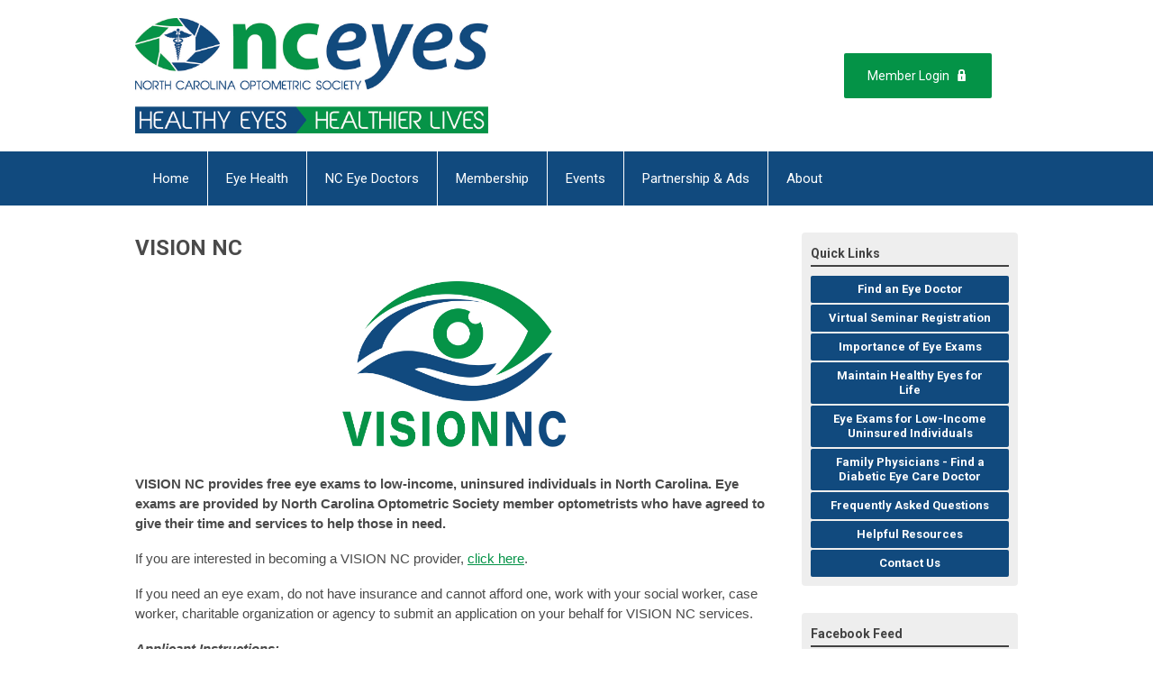

--- FILE ---
content_type: text/html; charset=utf-8
request_url: https://www.nceyes.org/vision-nc
body_size: 7321
content:
<!DOCTYPE html PUBLIC "-//W3C//DTD XHTML 1.0 Transitional//EN" "http://www.w3.org/TR/xhtml1/DTD/xhtml1-transitional.dtd">
<html xmlns="http://www.w3.org/1999/xhtml" xml:lang="en-us" lang="en-us" >
<head>
<!-- Google tag (gtag.js) --> <script async src=https://www.googletagmanager.com/gtag/js?id=G-8CB34W0LME></script> <script> window.dataLayer = window.dataLayer || []; function gtag(){dataLayer.push(arguments);} gtag('js', new Date()); gtag('config', 'G-8CB34W0LME'); </script>
<link rel="stylesheet" href="https://cdn.icomoon.io/2584/MCFrontEnd/style-cf.css?p279bq">
<link href='https://fonts.googleapis.com/css?family=Roboto:400,700' rel='stylesheet' type='text/css'>
  <meta http-equiv="content-type" content="text/html; charset=utf-8" />
  <meta name="robots" content="index, follow" />
  <meta name="keywords" content="" />
  <meta name="title" content="VISION NC" />
  <meta name="author" content="Paul Kranze" />
  <meta name="description" content="" />
  <meta name="generator" content="MemberClicks Content Management System" />
  <meta name="viewport" content="width=device-width, initial-scale=1" />
  <title>VISION NC</title>
  <link href="/templates/vinings-jt/favicon.ico" rel="shortcut icon" type="image/x-icon" />
  <style type="text/css">
    ::-webkit-input-placeholder {color:inherit; opacity: 0.6}
    :-moz-placeholder {color:inherit;opacity:0.6}
    ::-moz-placeholder {color:inherit;opacity:0.6}
    :-ms-input-placeholder {color:inherit; opacity: 0.6}
  </style>
  <script type="text/javascript" src="https://www.nceyes.org/includes/js/jquery.min.js"></script>
  <script type="text/javascript" src="https://www.nceyes.org/includes/js/jquery-migrate.min.js"></script>
  <script type="text/javascript">
    (function($){
      jQuery.fn.extend({
        live: function (event, callback) {
          if (this.selector) {
            jQuery(document).on(event, this.selector, callback);
          }
        },
        curCSS : function (element, attrib, val){
          $(element).css(attrib, val);
        }
      })
    })(jQuery);
  </script>
  <script type="text/javascript">jQuery.noConflict();</script>
  <script type="text/javascript" src="https://www.nceyes.org/includes/js/jquery-ui-custom-elvn-fr.min.js"></script>
  <script type="text/javascript" src="https://www.nceyes.org/includes/js/jQueryUIDialogInclude.js"></script>
  <script type="text/javascript" src="https://www.nceyes.org/includes/js/jquery.dataTables.js"></script>
  <script type="text/javascript" src="https://www.nceyes.org/includes/js/jquery.tablednd-0.5.js"></script>
  <script type="text/javascript" src="https://www.nceyes.org/includes/js/json2.js"></script>
  <script type="text/javascript" src="/ui-v2/js/libs/underscore/underscore.js"></script>
  <link rel="stylesheet" href="https://www.nceyes.org/includes/css/themes/base/ui.all.css" type="text/css" />
  <link rel="stylesheet" href="https://www.nceyes.org/includes/css/jqueryui.css" type="text/css" />
  <link rel="stylesheet" href="https://www.nceyes.org/includes/css/system-messages.css" type="text/css" />
  <script type="text/javascript" src="/plugins/system/mtupgrade/mootools.js"></script>
  <script type="text/javascript" src="/includes/js/joomla.javascript.js"></script>
  <script type="text/javascript" src="/media/system/js/caption.js"></script>
  <script type='text/javascript'>
/*<![CDATA[*/
	var jax_live_site = 'https://www.nceyes.org/index.php';
	var jax_site_type = '1.5';
	var jax_token_var = 'd2b3e4eae28412e2b4ee5fd6e5615d44';
/*]]>*/
</script><script type="text/javascript" src="https://www.nceyes.org/plugins/system/pc_includes/ajax_1.3.js"></script>
  <link rel="stylesheet" href="/media/system/css/modal.css" type="text/css" />
  <script type="text/javascript" src="/media/system/js/modal.js"></script>
  <script type="text/javascript">
      window.addEvent("domready", function() {
          SqueezeBox.initialize({});
          $$("a.modal").each(function(el) {
              el.addEvent("click", function(e) {
                  new Event(e).stop();
                  SqueezeBox.fromElement(el);
              });
          });
      });
  </script>
  <script type="text/javascript">
    jQuery(document).ready(function() {
      var mcios = navigator.userAgent.toLowerCase().match(/(iphone|ipod|ipad)/);
      var supportsTouch = 'ontouchstart' in window || window.navigator.msMaxTouchPoints || navigator.userAgent.toLowerCase().match(/(iemobile)/);
      if (mcios) {
        jQuery('#bkg').addClass('mc-touch mc-ios');
      } else if (supportsTouch) {
        jQuery('#bkg').addClass('mc-touch non-ios');
      } else {
        jQuery('#bkg').addClass('mc-no-touch');
      }
      jQuery('#cToolbarNavList li:has(li)').addClass('parent');
    });
  </script>

<link rel="stylesheet" href="/templates/system/css/general.css" type="text/css" />
<link rel="stylesheet" href="/jmc-assets/nivo-slider-css/nivo-slider.css" type="text/css" />
<link rel="stylesheet" href="/jmc-assets/nivo-slider-css/nivo-themes/mc01/mc01.css" type="text/css" />
<link rel="stylesheet" href="/jmc-assets/nivo-slider-css/nivo-themes/mc02/mc02.css" type="text/css" />
<link rel="stylesheet" href="/templates/vinings-jt/css/editor.css" type="text/css" />
<!--[if lte IE 8]>
    <link rel="stylesheet" type="text/css" href="/templates/vinings-jt/css/ie8.css" />
<![endif]-->
<script type="text/javascript" src="/jmc-assets/global-js/hoverIntent.js"></script>
<script type="text/javascript" src="/jmc-assets/global-js/jquery.nivo.slider.pack.js"></script>
<script type="text/javascript">
jQuery(function(){
    jQuery('.socnets ul > li > a > span').each(function() {
        var socnetText = jQuery(this).text().toLowerCase();
        jQuery(this).addClass('icon-'+socnetText);
        jQuery(this).parent('a').addClass(socnetText);
  });
});
</script>
<script type="text/javascript">// <![CDATA[
jQuery(window).load(function() {
    jQuery('#slider').nivoSlider({
        effect: 'fade', // Nivo Slider - Specify sets like: 'fold,fade,sliceDown'
        slices: 9, // For slice animations
        boxCols: 9, // For box animations
        boxRows: 3, // For box animations
        animSpeed: 500, // Slide transition speed
        pauseTime: 5000, // How long each slide will show
        startSlide: 0, // Set starting Slide (0 index)
        directionNav: true, // Next & Prev navigation
        directionNavHide: true, // Only show on hover
        controlNav: false, // 1,2,3... navigation
        controlNavThumbs: false, // Use thumbnails for Control Nav
        pauseOnHover: false, // Stop animation while hovering
        manualAdvance: false, // Force manual transitions
        prevText: 'Prev', // Prev directionNav text
        nextText: 'Next', // Next directionNav text
        randomStart: false, // Start on a random slide
        beforeChange: function(){}, // Triggers before a slide transition
        afterChange: function(){}, // Triggers after a slide transition
        slideshowEnd: function(){}, // Triggers after all slides have been shown
        lastSlide: function(){}, // Triggers when last slide is shown
        afterLoad: function(){} // Triggers when slider has loaded
    });
});
// ]]></script>
<script type="text/javascript">// <![CDATA[
jQuery(document).ready(function($) {
	$('#slider2').nivoSlider({
        effect: 'fade', // Specify sets like: 'fold,fade,sliceDown'
        slices: 1, // For slice animations
        boxCols: 1, // For box animations
        boxRows: 1, // For box animations
        animSpeed: 500, // Slide transition speed
        pauseTime: 5000, // How long each slide will show
        startSlide: 0, // Set starting Slide (0 index)
        directionNav: false, // Next & Prev navigation
        directionNavHide: false, // Only show on hover
        controlNav: false, // 1,2,3... navigation
        controlNavThumbs: false, // Use thumbnails for Control Nav
        pauseOnHover: true, // Stop animation while hovering
        manualAdvance: false, // Force manual transitions
        prevText: 'Prev', // Prev directionNav text
        nextText: 'Next', // Next directionNav text
        randomStart: true, // Start on a random slide
        beforeChange: function(){}, // Triggers before a slide transition
        afterChange: function(){}, // Triggers after a slide transition
        slideshowEnd: function(){}, // Triggers after all slides have been shown
        lastSlide: function(){}, // Triggers when last slide is shown
        afterLoad: function(){} // Triggers when slider has loaded
    });
});
// ]]></script>
</head>
<body id="bkg">
    <div id="viewports">
        <div id="phone-portrait"></div>
        <div id="phone-landscape"></div>
        <div id="tablet-portrait"></div>
        <div id="tablet-landscape"></div>
    </div>
    <div class="site-container">
        <div id="site-wrap">

            <div id="menu-button">
                <div class="site-width">
                    <a class="toggle-menu icon-menu" href="#">Menu</a>
                                        <div class="mobile-menu">
                        <ul class="menu resp-menu"><li class="item118"><a href="https://www.nceyes.org/"><span>Home</span></a></li><li class="parent active item186"><span class="separator"><span>Eye Health</span></span><ul><li class="item253"><a href="/importance-of-regular-eye-exams"><span>Importance of Regular Eye Exams</span></a></li><li class="parent item190"><a href="/healthy-eyes-for-life"><span>Maintain Healthy Eyes for Life</span></a><ul><li class="item226"><a href="/contact-lenses"><span>Contact Lenses</span></a></li><li class="item227"><a href="/diet-and-nutrition"><span>Diet and Nutrition</span></a></li><li class="item228"><a href="/protecting-your-eyes-at-work"><span>Protecting Your Eyes at Work</span></a></li><li class="item229"><a href="/digital-eye-strain"><span>Digital Eye Strain</span></a></li><li class="item230"><a href="/uv-protection"><span>UV Protection</span></a></li><li class="item231"><a href="/sports-and-vision"><span>Sports and Vision</span></a></li><li class="item232"><a href="/low-vision"><span>Low Vision</span></a></li></ul></li><li class="item225"><a href="/your-vision-throughout-life"><span>Your Vision Throughout Life</span></a></li><li class="item191"><a href="/eye-and-vision-problems"><span>Eye and Vision Problems</span></a></li><li id="current" class="active item196"><a href="/vision-nc"><span>Eye Exams for Low-Income Uninsured Individuals</span></a></li><li class="item200"><a href="/helpful-resources-and-links"><span>Helpful Resources and Links</span></a></li><li class="item195"><a href="/faqs"><span>FAQs</span></a></li></ul></li><li class="parent item187"><span class="separator"><span>NC Eye Doctors</span></span><ul><li class="item215"><a href="/about-north-carolina-optometrists"><span>About North Carolina Optometrists</span></a></li><li class="item223"><a href="/nc-optometrists-in-your-community"><span>NC Optometrists in Your Community</span></a></li><li class="item213"><a href="/find-an-optometrist"><span>Find an Optometrist</span></a></li><li class="item214"><a href="/diabetic-eye-care-collaborative-optometrists"><span>Diabetic Eye Care Collaborative Optometrists</span></a></li></ul></li><li class="parent item151"><span class="separator"><span>Membership</span></span><ul><li class="item152"><a href="/join"><span>Join NCOS</span></a></li><li class="item153"><a href="/benefits-services"><span>Benefits &amp; Services</span></a></li><li class="item167"><a href="/member-benefit-partners"><span>Member Benefit Partners</span></a></li><li class="item155"><a href="/students-new-licensees"><span>Students &amp; New Licensees</span></a></li></ul></li><li class="parent item242"><span class="separator"><span>Events</span></span><ul><li class="item288"><a href="/virtual-seminar"><span>Virtual Seminar</span></a></li><li class="item209"><a href="/legislative-day-raleigh"><span>Legislative Day</span></a></li><li class="parent item210"><a href="/spring-congress"><span>Spring Congress</span></a><ul><li class="item267"><a href="/exhibitor-information"><span>Exhibitor Information</span></a></li></ul></li><li class="item211"><a href="/fall-congress"><span>Fall Congress</span></a></li></ul></li><li class="parent item258"><span class="separator"><span>Partnership &amp; Ads</span></span><ul><li class="item263"><a href="/partners"><span>Our Partners</span></a></li><li class="item264"><a href="/partnership-program"><span>Become a Partner</span></a></li><li class="item265"><a href="/sponsorship-opportunities"><span>Sponsorship Opportunities</span></a></li><li class="item266"><a href="/advertising-opportunities"><span>Advertising Opportunities</span></a></li></ul></li><li class="parent item145"><span class="separator"><span>About</span></span><ul><li class="item146"><a href="/about"><span>About NCOS</span></a></li><li class="item147"><a href="/leadership-staff"><span>Leadership and Staff</span></a></li><li class="item290"><a href="/past-award-recipents"><span>Past Award Recipents</span></a></li><li class="item150"><a href="/contact"><span>Contact Us</span></a></li></ul></li></ul>
                        
                    </div>
                    <div class="clarence"></div>
                </div>
            </div>

            <div id="header">
                <div class="site-width">
                    <div class="mc-logo-link"><a title="North Carolina State Optometric Society" href="/"><img title="North Carolina State Optometric Society" src="/assets/site/ncsoslogo397x130.png" alt="" width="397" height="130" /></a></div>
                                        <a id='mcSimpleLogin' href='login'>Member Login</a>
                                        <div class="clarence"></div>
                </div>
            </div>

            <div class="top-bar"></div>
            <div id="menu-container">
                    <div class="site-width">
                        <div id="primary-menu">
                            <div class="mc-dropdown">
                                <ul class="menu resp-menu"><li class="item118"><a href="https://www.nceyes.org/"><span>Home</span></a></li><li class="parent active item186"><span class="separator"><span>Eye Health</span></span><ul><li class="item253"><a href="/importance-of-regular-eye-exams"><span>Importance of Regular Eye Exams</span></a></li><li class="parent item190"><a href="/healthy-eyes-for-life"><span>Maintain Healthy Eyes for Life</span></a><ul><li class="item226"><a href="/contact-lenses"><span>Contact Lenses</span></a></li><li class="item227"><a href="/diet-and-nutrition"><span>Diet and Nutrition</span></a></li><li class="item228"><a href="/protecting-your-eyes-at-work"><span>Protecting Your Eyes at Work</span></a></li><li class="item229"><a href="/digital-eye-strain"><span>Digital Eye Strain</span></a></li><li class="item230"><a href="/uv-protection"><span>UV Protection</span></a></li><li class="item231"><a href="/sports-and-vision"><span>Sports and Vision</span></a></li><li class="item232"><a href="/low-vision"><span>Low Vision</span></a></li></ul></li><li class="item225"><a href="/your-vision-throughout-life"><span>Your Vision Throughout Life</span></a></li><li class="item191"><a href="/eye-and-vision-problems"><span>Eye and Vision Problems</span></a></li><li id="current" class="active item196"><a href="/vision-nc"><span>Eye Exams for Low-Income Uninsured Individuals</span></a></li><li class="item200"><a href="/helpful-resources-and-links"><span>Helpful Resources and Links</span></a></li><li class="item195"><a href="/faqs"><span>FAQs</span></a></li></ul></li><li class="parent item187"><span class="separator"><span>NC Eye Doctors</span></span><ul><li class="item215"><a href="/about-north-carolina-optometrists"><span>About North Carolina Optometrists</span></a></li><li class="item223"><a href="/nc-optometrists-in-your-community"><span>NC Optometrists in Your Community</span></a></li><li class="item213"><a href="/find-an-optometrist"><span>Find an Optometrist</span></a></li><li class="item214"><a href="/diabetic-eye-care-collaborative-optometrists"><span>Diabetic Eye Care Collaborative Optometrists</span></a></li></ul></li><li class="parent item151"><span class="separator"><span>Membership</span></span><ul><li class="item152"><a href="/join"><span>Join NCOS</span></a></li><li class="item153"><a href="/benefits-services"><span>Benefits &amp; Services</span></a></li><li class="item167"><a href="/member-benefit-partners"><span>Member Benefit Partners</span></a></li><li class="item155"><a href="/students-new-licensees"><span>Students &amp; New Licensees</span></a></li></ul></li><li class="parent item242"><span class="separator"><span>Events</span></span><ul><li class="item288"><a href="/virtual-seminar"><span>Virtual Seminar</span></a></li><li class="item209"><a href="/legislative-day-raleigh"><span>Legislative Day</span></a></li><li class="parent item210"><a href="/spring-congress"><span>Spring Congress</span></a><ul><li class="item267"><a href="/exhibitor-information"><span>Exhibitor Information</span></a></li></ul></li><li class="item211"><a href="/fall-congress"><span>Fall Congress</span></a></li></ul></li><li class="parent item258"><span class="separator"><span>Partnership &amp; Ads</span></span><ul><li class="item263"><a href="/partners"><span>Our Partners</span></a></li><li class="item264"><a href="/partnership-program"><span>Become a Partner</span></a></li><li class="item265"><a href="/sponsorship-opportunities"><span>Sponsorship Opportunities</span></a></li><li class="item266"><a href="/advertising-opportunities"><span>Advertising Opportunities</span></a></li></ul></li><li class="parent item145"><span class="separator"><span>About</span></span><ul><li class="item146"><a href="/about"><span>About NCOS</span></a></li><li class="item147"><a href="/leadership-staff"><span>Leadership and Staff</span></a></li><li class="item290"><a href="/past-award-recipents"><span>Past Award Recipents</span></a></li><li class="item150"><a href="/contact"><span>Contact Us</span></a></li></ul></li></ul>
                                
                            </div>
                        </div>
                        <div class="clarence"></div>
                    </div>
                </div>
                                                <div id="content-wrap" class="r-mid">
                            <div class="site-width">
                    <div id="content-padding">
                        <div id="jmc-message"></div>
                        <div id="component-wrap">


<table class="contentpaneopen">



<tr>
<td valign="top">
<h1>VISION NC</h1>
<p><span style="font-family: arial, helvetica, sans-serif;"><strong><img style="margin: 0px auto; display: block;" src="/assets/images/VISION-NC-LOGO.jpg" alt="" width="272" height="197" /></strong></span></p>
<p><span style="font-family: arial, helvetica, sans-serif;"><strong>VISION NC provides free eye exams to low-income, uninsured individuals in North Carolina. Eye exams are provided by North Carolina Optometric Society member optometrists who have agreed to give their time and services to help those in need.<br /></strong></span></p>
<p><span style="font-family: arial, helvetica, sans-serif;"><span style="font-size: 15px;">If you are interested in becoming a VISION NC provider, <a href="http://www.nceyes.org/vision-nc-provider-sign-up">click here</a>. </span></span></p>
<p><span style="font-family: arial, helvetica, sans-serif;"><span style="font-size: 15px;">If you need an eye exam, do not have insurance and cannot afford one, work with your social worker, case worker, charitable organization or agency to submit an application on your behalf for VISION NC services.</span></span></p>
<p><span style="font-family: arial, helvetica, sans-serif;"><em><strong>Applicant Instructions:</strong></em><br />To apply for VISION NC services, applicants must work with a social service agency, ie: charitable organization, social worker, case worker, community health agency to review and submit an application.   </span></p>
<ol>
<li>Locate a social service agency or work with a charitable organization, social worker, case worker, or community health agency in your community.<br />
<ul>
<li><span><span><a href="https://www.ncdhhs.gov/divisions/social-services/local-dss-directory" target="_blank">Local County Directory</a><span> - e</span><span>ach of North Carolina's 100 counties has a local social services agency</span></span></span></li>
<li><span><span><a href="/assets/docs/VISIONNC/NC%20Agencies.pdf" target="_blank">Agency Contact List</a><span> - this is a list of contacts that may also be able to assist you with the application process. This is not a complete list and you may work with any type of social service agency that can assist you with the application process.</span></span></span></li>
</ul>
</li>
<li>Contact the social service agency and explain that you are needing their assistance submitting an application for vision care services through VISION NC. Detailed instructions for your social service agent are located on the application.</li>
<li>Work with your social service agent to verify your eligibility and submit a <a href="https://ncsos.memberclicks.net/assets/docs/VISIONNC/visionnc-application-2024.pdf" target="_blank">paper application</a> or an <a href="/vision-nc-application" target="_blank">online application</a> to VISION NC. </li>
</ol>
<p><span style="font-family: arial, helvetica, sans-serif;"><em><strong>Social Service Agent Instructions:</strong></em><br />Applicants require assistance from a charitable organization, social worker, case worker, community health agency in their community to submit an application on their behalf. Social service agents verify client’s eligibility and then submit an application to VISION NC.</span></p>
<ol>
<li>Complete a <a href="https://ncsos.memberclicks.net/assets/docs/VISIONNC/visionnc-application-2024.pdf" target="_blank">paper application</a><span> or an </span><a href="/vision-nc-application" target="_blank">online application</a> with your client verifying that they are eligible for services.</li>
<li>If you complete a paper application you can submit it by emailing it to <a href="/cdn-cgi/l/email-protection#88ebe7e6fce9ebfcc8e6ebedf1edfba6e7faef"><span class="__cf_email__" data-cfemail="197a76776d787a6d59777a7c607c6a37766b7e">[email&#160;protected]</span></a>, faxing it to (919) 977-6965, or mailing it to 3434 Edwards Mill Road, Suite 112-282 Raleigh, NC 27612. </li>
<li><span style="font-size: 15px;">Once the application is processed (typically within 1-2 weeks) and the applicant is determined to be eligible, the client will be matched with the closest </span><span style="font-size: 15px;">participating VISION NC provider </span><span style="font-size: 15px;">within a 25‐mile radius from their home.</span></li>
<li><span>Y</span>ou will receive an email including the name and contact information of the provider they've been matched with for you to then share with your client. Provide a copy of this email to client within 10 days of receipt.</li>
<li><span style="font-size: 15px;">The <strong>client</strong> calls and schedules their VISION NC appointment within 45 days.</span></li>
<li><span style="font-size: 15px;">If the applicant is not eligible, or if there is not a participating provider within 25 miles, you will be notified by email. Eligible applicants will have the option to t<span>ravel further than 25 miles to receive an eye exam, if possible.</span></span></li>
</ol>
<p><span style="font-family: arial, helvetica, sans-serif;">Applications MUST be submitted by a social service agency. See “Applicant Instructions” section to find a social service agent.</span></p>
<p><em><strong>**The VISION NC program provides free eye exams. Eyeglasses may be provided at no cost by participating providers, however this is dependent on the individual optometrist. Below are several resources if you need eyeglasses and the optometrist is unable to provide them for you.**</strong></em></p>
<p><a href="https://new-eyes.org/application" target="_blank">New Eyes</a> - New Eyes provides a basic pair of single vision or lined bifocal lenses for individuals who have no other resources with which to obtain eyeglasses. Only social service agencies/health advocates can apply for eyeglasses on an individual’s behalf.</p>
<p><span><a href="https://onesight.org/" target="_blank">OneSight</a> - Through OneSight’s OnSite Voucher Program, eligible individuals can receive glasses free of charge. You will need to work with a 501(c)(3) non-profit organization (such as a school, church, Lions Club, Red Cross, or United Way) to obtain a referral letter and bring it, along with a valid prescription, to a participating Luxottica Retail Location (LensCrafters, Target Optical, Sears Optical or Pearle Vision corporate store) to receive a pair of glasses at no charge.</span><span style="font-size: 14px;"><span> </span></span></p></td>
</tr>

</table>
<span class="article_separator">&nbsp;</span>
</div>
                    </div>
                                                            <div id="right-bar" class="side-bar">		<div class="moduletable mc-button-list">
					<h3>Quick Links</h3>
		            <ul class="menu"><li class="item132"><a href="/find-an-eye-doctor"><span>Find an Eye Doctor</span></a></li><li class="item250"><a href="/virtual-seminar-registration"><span>Virtual Seminar Registration</span></a></li><li class="item197"><a href="/importance-of-eye-exams"><span>Importance of Eye Exams</span></a></li><li class="item233"><a href="/maintain-healthy-eyes-for-life"><span>Maintain Healthy Eyes for Life</span></a></li><li class="item255"><a href="/visionnc"><span>Eye Exams for Low-Income Uninsured Individuals</span></a></li><li class="item180"><a href="/decc-participants"><span>Family Physicians - Find a Diabetic Eye Care Doctor</span></a></li><li class="item194"><a href="/frequently-asked-questions"><span>Frequently Asked Questions</span></a></li><li class="item199"><a href="/helpful-resources"><span>Helpful Resources</span></a></li><li class="item178"><a href="/contact-us"><span>Contact Us</span></a></li></ul>		</div>
			<div class="moduletable">
					<h3>Facebook Feed</h3>
		            <div id="fb-root"></div>
<script data-cfasync="false" src="/cdn-cgi/scripts/5c5dd728/cloudflare-static/email-decode.min.js"></script><script type="text/javascript" src="https://connect.facebook.net/en_US/sdk.js#xfbml=1&amp;version=v4.0" defer="defer"></script>
<div class="fb-page" data-href="https://www.facebook.com/nceyes/" data-tabs="timeline" data-width="" data-height="400" data-small-header="true" data-adapt-container-width="true" data-hide-cover="false" data-show-facepile="true">
<blockquote class="fb-xfbml-parse-ignore" cite="https://www.facebook.com/nceyes/"><a href="https://www.facebook.com/nceyes/">NC Eyes</a></blockquote>
</div>		</div>
			<div class="moduletable">
					<h3>Our Partners</h3>
		            <div class="slider-wrapper theme-mc01">
<div class="ribbon"></div>
<div id="slider2" class="nivoSlider"><!-- >>> Modules Anywhere >>> --><a href="https://www.nceyes.org/partners"><img style="margin: 0px 0px 0px 0px;" title="" src="/assets/images/PartnersWidget/Alcon.jpg" alt="" align="" /></a><a href="https://www.nceyes.org/partners"><img style="margin: 0px 0px 0px 0px;" title="" src="/assets/sponsor-slider-images/Johnson-and-Johnson.png" alt="" align="" /></a><a href="https://www.nceyes.org/partners"><img style="margin: 0px 0px 0px 0px;" title="" src="/assets/sponsor-slider-images/Exectras.jpg" alt="" align="" /></a><a href="https://www.nceyes.org/partners"><img style="margin: 0px 0px 0px 0px;" title="" src="/assets//images/PartnersWidget/LKC.png" alt="" align="" /></a><a href="https://www.nceyes.org/partners"><img style="margin: 0px 0px 0px 0px;" title="" src="/assets/sponsor-slider-images/slider-11.jpg" alt="" align="" /></a><a href="https://www.nceyes.org/partners"><img style="margin: 0px 0px 0px 0px;" title="" src="/assets/sponsor-slider-images/Vision%20to%20Learn.jpg" alt="" align="" /></a><!-- <<< Modules Anywhere <<< --></div>
</div>		</div>
	</div>
                                    </div>
                <div class="clarence"></div>
            </div>
                    </div>
        <div id="footer">
            <div class="site-width">
                <div class="footer-info">		<div class="moduletable mc-footer-info">
		            <p>The North Carolina Optometric Society (NCOS) is committed to ensuring accessibility of its website to people with disabilities. If you have trouble accessing any of NCOS's web resources, please contact us at 919-977-6964 or <a href="/cdn-cgi/l/email-protection#e88b87869c898b9ca8868b8d918d9bc6879a8f"><span class="__cf_email__" data-cfemail="3c5f5352485d5f487c525f5945594f12534e5b">[email&#160;protected]</span></a> for assistance.<br /><br />© North Carolina Optometric Society<br />Mailing Address: 3434 Edwards Mill Rd., Suite 112-282, Raleigh, NC 27612<br /><a href="/privacy-policy">Privacy Policy</a></p>		</div>
	</div>
                <div class="socnets"><ul class="menu" id="socnets"><li class="item122"><a href="https://www.facebook.com/nceyes" target="_blank"><span>Facebook</span></a></li><li class="item117"><a href="https://twitter.com/NCEyes" target="_blank"><span>Twitter</span></a></li><li class="item273"><a href="https://www.instagram.com/nc_eyes/" target="_blank"><span>Instagram</span></a></li><li class="item221"><a href="https://www.linkedin.com/company/north-carolina-optometric-society" target="_blank"><span>Linkedin</span></a></li></ul></div>
                <a id="RTT" href="#">Back to top <span class="icon-arrow-up"></span></a>
                <div class="clarence"></div>
            </div>
            <div id="pbmc-wrap">
                <a id="pbmc" title="powered by MemberClicks" href="http://www.memberclicks.com/">powered by
                    <span class="icon-mc-logomark"></span>
                    <span class="icon-mc-wordmark"></span>
                    <span class="mc-brand-container">MemberClicks</span>
                </a>
            </div>
            <div class="clarence"></div>
        </div>
    </div>
    <script data-cfasync="false" src="/cdn-cgi/scripts/5c5dd728/cloudflare-static/email-decode.min.js"></script><script type="text/javascript" src="/jmc-assets/global-js/mc-respond-orig-v1.7.js"></script>
    <!-- inject global template body code -->
    
			<script type="text/javascript">
			document.write(unescape("%3Cscript src='https://ssl.google-analytics.com/ga.js' type='text/javascript'%3E%3C/script%3E"));
			</script>
			<script type="text/javascript">
			try {
			var pageTracker = _gat._getTracker("UA-65171941-1");
			pageTracker._trackPageview();
			} catch(err) {}</script>
			</body></html>


--- FILE ---
content_type: text/css
request_url: https://www.nceyes.org/templates/vinings-jt/css/editor.css
body_size: 11306
content:
/* removed these to accommodate older existing tables: table, caption, tbody, tfoot, thead, tr, th, td - also removed sup & sub */
html, body, div, span, applet, object, iframe,
h1, h2, h3, h4, h5, h6, p, blockquote, pre,
a, abbr, acronym, address, big, cite, code,
del, dfn, em, font, img, ins, kbd, q, s, samp,
small, strike, strong, tt, var,
b, u, i, center,
dl, dt, dd, ol, ul, li,
fieldset, form, label, legend {
    margin: 0;
    padding: 0;
    border: 0;
    outline: 0;
    font-size: 100%;
}
/* tds have a 1px padding by default - reset from above */
td {padding: 0;}
ol, ul {list-style: none;}
blockquote, q {quotes: none;}
blockquote:before, blockquote:after,
q:before, q:after {content: ''; content: none;}
/* remember to define focus styles */
:focus {outline: 0;}
/* remember to highlight inserts somehow */
ins {text-decoration: none;}
del {text-decoration: line-through;}
/* tables still need 'cellspacing="0"' in the markup */
table {border-collapse: collapse; border-spacing: 0;}



/* ------------------------------------------------------- */
/* ------ ABOVE is the RESET - BELOW is the REBUILD ------ */
/* ------------------------------------------------------- */
/*Click hack for IOS*/
#bkg.mc-ios {cursor: pointer}

blockquote {
    padding: 18px;
    margin: 18px 36px;
    background: #f8f8f8;
    border: 1px solid #ddd;
    border-bottom-color: #aaa;
}

hr {border: 0; background: #eee; color: #eee; height: 2px; margin: 18px 0;}

ul {list-style-type: disc;}
ul ul {list-style-type: circle;}
ul ul ul {list-style-type: square;}
ul ul ul ul {list-style-type: circle;}
ol {list-style-type: decimal;}
ol ol {list-style-type: lower-alpha;}
ol ol ol {list-style-type: decimal;}
ol ol ol ol {list-style-type: lower-alpha;}
ul, ol {margin: 18px 0 18px 40px;}
ul ul, ul ol, ol ol, ol ul {margin: 6px 0 6px 40px;}

/* prevents a 15px space at the bottom of single articles - blog separators are reset later */
span.article_separator {display: none;}

/* joomla structure protection */
table.contentpaneopen {width: 100%;}
.contentpaneopen td {padding: 0;}

/* tables in content */
.contentpaneopen table {margin: 0px 0px 18px 0px;}
.contentpaneopen table td, #tinymce table td {
  padding: 9px; 
  border: 1px solid #ddd; 
  vertical-align: top;
}
.contentpaneopen table th, #tinymce table th {
  background: #ddd; 
  color: #333; 
  border: 1px solid #ddd; 
  padding: 9px 0;}
/* borderless option */
.contentpaneopen table.borderless td {border: 0; padding: 0;}
#tinymce table.borderless td {border: 1px dotted #e0e0e0; padding: 0;}

/* old form protection */
#formContainer table {border-collapse: separate;}
#formContainer table td {font-size: 13px;}



/* --------------------------------------------- */
/* ------ TYPOGRAPHY --------------------------- */
/* --------------------------------------------- */

body, #tinymce td, #content-padding, input {
    font: 15px 'Roboto', Arial, Helvetica, sans-serif;
    line-height: 1.5em;
    color: #4A4A4A;
}

input {font-size: 11px;}

p {margin: 0px 0px 17px;}

h1, h2, h3, h4, h5, h6, td.contentheading {}
h1, td.contentheading {
    font-size: 24px;
    line-height: 34px;
    padding: 0 0 20px 0;
}

h2 {
    font-size: 18px;
    line-height: 30px;
    margin-bottom: 20px;
}

h3 {
    font-size: 14px;
    line-height: 26px;
    margin-bottom: 10px;
}

h4 {
    font-size: 13px;
    line-height: 22px;
    margin-bottom: 10px;
}

h5 {
    font-size: 12px;
    margin-bottom: 10px;
}

h6 {
    font-size: 11px;
    margin-bottom: 10px;
}

h1:first-child, h2:first-child, h3:first-child,
h4:first-child, h5:first-child, h6:first-child,
ul:first-child, ol:first-child {margin-top: 0px;}

a, a:visited {
text-decoration: underline;
}

a:hover, a:active {
text-decoration: none;
}



/* ----------------------------------- */
/* ------ MISC STYLES ---------------- */
/* ----------------------------------- */

.clarence {clear: both !important;}
.spacey {margin: 0px 3px;} /* often wraps |s in link lists or small info */
.hidden {display: none !important;}
.float-left {float: left !important;}
.float-right {float: right !important;}
.no-float {float: none !important;}
.no-margin {margin: 0 !important;}
.no-left-margin {margin-left: 0 !important;}
.no-right-margin {margin-right: 0 !important;}
.no-top-margin {margin-top: 0 !important;}
.no-bottom-margin {margin-bottom: 0 !important;}
.v-margin-10 {margin-top: 10px !important; margin-bottom: 10px !important;}
.v-margin-20 {margin-top: 20px !important; margin-bottom: 20px !important;}
.h-margin-10 {margin-left: 10px !important; margin-right: 10px !important;}
.h-margin-20 {margin-left: 20px !important; margin-right: 20px !important;}
.top-margin-10 {margin-top: 10px !important;}
.top-margin-20 {margin-top: 20px !important;}
.bottom-margin-10 {margin-bottom: 10px !important;}
.bottom-margin-20 {margin-bottom: 20px !important;}
/* '.home' on the default menu item + '.hide-on-home' on the module */
body.home .hide-on-home {display: none !important;}
.bulletproof {list-style: none !important; list-style-position: outside !important /* IE 7 indentation fix */;}

/*** Layout ***/
.site-width {max-width: 980px; margin: 0 auto; position: relative; padding: 0 10px}
/*
for containing floats */
.site-width:after {
  content: "";
  display: block;
  clear: both;
}

#menu-button {position: relative;}
#menu-container {position: relative; height: 60px;}

#header {position: relative;}
#search-bar {
  z-index: 1;
  position: relative;
  background: none; 
  overflow: hidden;
  padding: 0;
}

#content-wrap {overflow: hidden; padding: 30px 0}
#content-padding {float: left; width: 710px;}

.side-bar {overflow: hidden; float: right; width: 240px;}

#footer {background: #eee;}
#footer .site-width {padding: 30px 0;}


/* ----------------------------------------- */
/* ------ HORIZONTAL MENU with SUBS -------- */
/* ----------------------------------------- */
  
/* ------------------------ */
/* --- essential styles --- */
/* ------------------------ */
.mc-dropdown {position: absolute; top: 0; left: 10px; width: 980px;}
.mc-dropdown > ul {background: none;}
.mc-dropdown > ul, .mc-dropdown > ul *, .mobile-menu > ul, .mobile-menu > ul * {
  margin: 0;
  padding: 0;
  list-style: none;
  z-index: 99;
}

.mc-dropdown > ul ul {
  position: absolute;
  top: -999em;
  /* left offset of submenus need to match (see below) */
  width: 220px;
}
.mc-dropdown > ul ul li {width: 100%;}
.mc-dropdown > ul li:hover {
  /* fixes IE7 'sticky bug' */
  visibility: inherit;
}
.mc-dropdown > ul li:hover li {display: block;}
.mc-dropdown > ul li {
  float: left;
  position: relative;
  z-index: 99;
}
.mc-dropdown > ul a, .mc-dropdown > ul .separator {
  display: block;
  position: relative;
}
.mc-dropdown > ul li:hover ul {
  left: 0;
  top: 60px; /* match top ul list item height */
  z-index: 99;
}

.mc-dropdown > ul li:hover li ul {top: -999em;}
.mc-dropdown > ul li li:hover ul {
  left: 220px; /* match ul width */
  top: 0;
}

#primary-menu .resp-menu > li.turn-left ul {left: auto; right: 1px;}
#primary-menu .resp-menu > li.turn-left li:hover ul,
#primary-menu .resp-menu > li.third-level li:hover ul {left: auto; right: 220px;}

#primary-menu .resp-menu > li.turn-left a, 
#primary-menu .resp-menu > li.turn-left .separator,
#primary-menu .resp-menu > li.third-level li li a, 
#primary-menu .resp-menu > li.third-level li li .separator {text-align: right;}

/* ------------------- */
/* --- custom skin --- */
/* ------------------- */

.mc-dropdown > ul {
  float: left;
}

/* 1st level */
.mc-dropdown > ul > li {border-left: 1px solid #999;}
.mc-dropdown > ul > li:first-child {border: 0; }
.mc-dropdown > ul li > a, .mc-dropdown > ul li > .separator {
    text-decoration:none;
    padding: 0 20px;
    height: 60px;
    border: 0;
    line-height: 60px;
    color: white;
}

.mc-dropdown > ul > li:hover > a, .mc-dropdown > ul > li:hover > .separator {
    background: #333;
    background: rgba(0,0,0,0.3)
}

.mc-dropdown > ul > li.active > a, .mc-dropdown > ul > li.active > .separator {
  
}

/* 2nd level */
.mc-dropdown > ul li li {border-top: 1px solid #444;}
.mc-dropdown > ul li li:first-child {border: 0;}
.mc-dropdown > ul li li > a, .mc-dropdown > ul li li > .separator {
    font-size: 11px;
    height: auto;
    line-height: 16px;
    min-height: 16px;
    padding: 7px 10px;
    text-shadow: none;
}
.mc-dropdown > ul li li:hover > a, .mc-dropdown > ul li li:hover .separator {
  background: #333;
  background: rgba(0,0,0,0.3);
}

.mc-dropdown > ul li li.active > a, 
.mc-dropdown > ul li li.active > .separator {text-decoration: underline;}


/* ----------------------------------- */
/* --- extra horizontal menu stuff --- */
/* ----------------------------------- */

/* --- separator style refinement --- */
.mc-dropdown > ul li .separator {cursor: default;}
/* this gets inherited by deeper separators - next line overrides the color for those deeper separators */
.mc-dropdown > ul li li .separator {}
.mc-dropdown > ul li li li .separator {color: #696969;}

/* controls the auto-generated arrow markup for menu items that contain dropdowns */
/*.sf-sub-indicator {display: none;}*/


/***Logo***/
.mc-logo-link {padding: 0; width: 45%;}
.mc-logo-link img {max-width: 100%; display: block; height: auto;}

/***Member Login***/
/* --- login box (header) --- */

/* the login component shares these ids and classes so we must specify */
/* location-based styling to avoid having to reset styles below for the component */
.mc-logo-link, .login-container {
  width: 40%;
  overflow: hidden;
  padding: 20px 0;
}
.login-container {
  position: absolute; 
  top: 50%; right: 10px; 
  height: 96px;
  margin-top: -48px;
  padding: 0;
}
.mc-login {
  width: 95.918367346939%; 
  padding: 8px 2.040816326531%; 
  display: block !important;
  background: #eee;
  border-radius: 4px;
  height: 80px;
  overflow: hidden;
  margin: 0px;
  position: relative;
}

.mc-login h3:first-child {
    display: none;
}

/* all inputboxes, even the checkbox which needs resetting later */
#header #form-login .inputbox {
    background: white;
    border: 1px solid #bbb;
    border-radius: 4px;
    padding: 4px 1.086956521739%;
    line-height: normal;
    margin: 0px;
    width: 96.739130434783%;
}

/* entire username section */
#header #form-login-username {
    width: 48.936170212766%;
    float: left;   
}
/* username label */
#header #form-login-username label {font-size: 12px; font-weight: bold;}
/* username inputbox */
#header #modlgn_username {}

/* entire password section */
#header #form-login-password {
    width: 48.936170212766%;
    float: right;
}
/* password label */
#header #form-login-password label {font-size: 12px; font-weight: bold;}
/* password inputbox */
#header #modlgn_passwd {}

/* entire remember me section */
#header #form-login-remember {
    clear: both;
    padding-top: 2px;
    position: absolute;
    left: 2.127659574468%; bottom: 8px;
    width: 35%;
}
/* remember label */
#header #form-login-remember label {font-size: 10px;}
/* remember checkbox */
#header #form-login #modlgn_remember {
  width: auto; 
  height: auto; 
  vertical-align: middle; 
  border: 0; 
  border-radius: 0; 
  box-shadow: none; 
  background: transparent;
}

/* login submit button */
#header #form-login .button {
    width: 33%;
    cursor: pointer;
    position: absolute;
    right: 2.127659574468%; bottom: 8px;
    border: 1px solid #4a4a4a;
    border-radius: 4px;
    background: #4a4a4a;
    color: #fff;
}


/***Login Button***/
#header a#mcSimpleLogin {
  background: #a4a4a4;
  width: 164px;
  position: absolute;
  top: 50%;
  right: 3.90625%; 
  margin-top: -25px;
  line-height: 50px;
  height: 50px;
  text-decoration: none;
  color: #4A4A4A;
  display: block;
  padding: 0;
  text-align: center;
  font-size: 14px;
  border-radius: 2px;

}
#header a#mcSimpleLogin:after {
  content: " \e1d5";
  font-family: 'icomoon';
  speak: none;
  font-style: normal;
  font-weight: normal;
  font-variant: normal;
  text-transform: none;
  line-height: 1;
  -webkit-font-smoothing: antialiased;
  -moz-osx-font-smoothing: grayscale;
}

#header a#mcSimpleLogin:hover {color: white;}


/* --- site search & member (quick) search --- */
/*
Searches should be given a module class of mc-search.  
The first search will be floated right. 
The second will be floated left. 
If there is only one search, it will be floated right.
If you want it on the left side, add a module class of left in addition to mc-search.
*/
.mc-search h3 {display: none;}
.moduletable.mc-search {width: 440px; padding: 15px 0; float: left}
.moduletable.mc-search:first-child {float: right;}
.moduletable.mc-search.left:first-child {float: left;}
.moduletable.mc-search div {
    background: white;
    overflow: hidden;
    border: 1px solid #bbb;
    height: 28px;
    border-radius: 4px;
    position: relative;
}
.moduletable.mc-search .inputbox {
    padding: 0px 0px 0px 3px;
    margin: 5px 0px 0px;
    border: 0;
    width: 68%; height: 20px;
    line-height: 20px;
    float: left;
    background: transparent !important; /* IE7 needs this if you don't want a background at all */
}
.moduletable.mc-search a {
    display: block;
    width: 26%; height: 20px;
    text-align: center;
    line-height: 20px;
    background: #777;
    color: white;
    font-size: 11px;
    border-radius: 3px;
    position: absolute; right: 5px; top: 5px;
    text-decoration: none;
}
.moduletable.mc-search a:hover {background: #333;}


/***Sidebar Modules***/
.moduletable ul {list-style-type: none; margin: 0; padding: 0;}
.side-bar .moduletable {
    overflow: auto;
    margin-bottom: 30px;
    background: #eee;
    border-radius: 4px;
    position: relative;
    padding: 10px;
    font-size: 13px;
}

/* use the raw module class suffix to undo the styles for ctas and other special elements */
.side-bar .moduletable.raw {
    background: transparent;
    border-radius: 0;
}

.side-bar .moduletable h3:first-child {
    font-size: 14px;
    border-bottom: 2px solid #424242;
    font-weight: bold;
    border-radius: 4px 4px 0 0;
    color: #424242;
    margin: 0 0 10px;
}

.side-bar .moduletable.raw h3:first-child {
    border: 0;
    color: #204060;
    position: static;
}
.side-bar h6 {overflow: hidden; margin: 0; padding: 0; line-height: auto;}
.side-bar h6 a {
  float: right;
  display: block;
  border-radius: 4px;
  padding: 4px 8px;
  text-decoration: none;
}

/* single or multiple cta buttons */
.moduletable.mc-button-list p {margin: 0;} /* account for accidental p's wrapped around the ul */
.moduletable.mc-button-list ul {
    list-style: none;
    margin: 0;
}
.moduletable.mc-button-list ul li {margin-top: 2px;}
.moduletable.mc-button-list ul li:first-child {margin: 0;}
.moduletable.mc-button-list ul li a {
    display: block;
    height: auto;
    line-height: 16px;
    min-height: 16px;
    padding: 7px 20px;
    text-align: center;
    color: white;
    text-decoration: none;
    font-weight: bold;
    border-radius: 2px;
    -webkit-transition: 0.2s;
    -moz-transition: 0.2s;
    -o-transition: 0.2s;
    transition: 0.2s;
}


/* ------------------------- */
/* ------ SEARCH PAGE ------ */
/* ------------------------- */
#mc-search-form .mc-button:hover {background: #333; color: white;}
.mc-result .highlight {background: #ff9; padding: 0px 5px;} /* text highlight on search terms in results */

div#mc-search-filters {min-width: 0;}
ul.mc-filter-fields {height: auto;}
ul.mc-filter-fields li {line-height: 34px; }
ul.mc-filter-fields li.mc-ordering-label {border: 0; padding: 0; margin: 0; clear: both;}

.mc-button {padding-left: 1em; padding-right: 1em}
ul#mc-search-fields li.mc-search-button {margin-left: 14px;}

/****************/
/* --- PBMC --- */
/****************/
#pbmc-wrap {padding: 0 0 20px; text-align: center;}
#pbmc {font-size: 11px; line-height: 30px; height: 30px; display: block; width: 170px; margin: 0 auto; text-decoration: none !important;}
.icon-mc-logomark:before, .icon-mc-wordmark:before {font-size: 16px; line-height: 26px; position: relative; top: 4px; left: 1px;}
.icon-mc-wordmark:before {left: 2px;}
.mc-brand-container {display: none;}
#pbmc {color: rgba(0,0,0,0.3);}
#pbmc:hover {color: #D8F0EB;}

/* ----------------------------------------- */
/* ------ LOGIN PAGE ----------------------- */
/* ----------------------------------------- */
/* precede with #content-padding to ensure we don't affect the login module */
#content-padding #form-login {max-width: 500px; margin: 0 auto; position: relative; overflow: hidden;}
#content-padding #form-login label {font-weight: bold; color #4a4a4a;}
#content-padding #form-login input.inputbox {
    width: 92%;
    border: 1px solid #c4c4c4;
    border-radius: 3px;
    background: white;
    padding: 6px;
    color: #a4a4a4;
}
#content-padding #form-login input.inputbox:focus {border-color: #a4a4a4; color: #4a4a4a; box-shadow: none;}
#content-padding #form-login #form-login-remember label {font-size: 14px; font-weight: normal; color: #4a4a4a;}

#content-padding #form-login #modlgn_remember {width: auto; border: 0;}
#content-padding #form-login #modlgn_remember:focus {background: #4a4a4a; color: white; box-shadow: none;}

#content-padding #form-login input.button {
  border: 0;
  background: #4a4a4a;
  color: white;
  border-radius: 3px;
  padding: 7px;
  width: 50%;

  -webkit-appearance: none;     /* for iOS */
  -webkit-border-radius: 3px;   /* for iOS */
}

#content-padding #form-login input.button:hover {cursor: pointer; opacity: 0.8;}

#content-padding #form-login .forgot-username,
#content-padding #form-login .forgot-password {
  font-size: 0.8em;
  display: inline-block;
  margin-top: 40px;
  float: left;
}

#content-padding #form-login .forgot-username {margin-left: 20px;}



/* -------------------------------------------------- */
/* ------ GENERAL ARTICLE STYLES -------------------- */
/* -------------------------------------------------- */
/* some of these styles apply to the various article-related layouts like blogs but they cascade from here */

/* logged-in admin edit tooltip - this is the tooltip itself, the button is in the next section */
div.tool-tip {z-index: 99999;}
div.tip-top {z-index: 99999;}
div.tip-text {
    font-size: 11px;
    color: #ddd;
    background: #333;
    border: 2px solid #555;
    border-top-width: 1px;
    padding: 6px 9px 9px 9px;
    z-index: 99999;
    box-shadow: 0px 3px 18px rgba(0,0,0,0.35);
}
div.tip-title {
    font-size: 11px;
    color: white;
    font-weight: bold;
    background: #333;
    border: 2px solid #555;
    border-bottom-width: 1px;
    padding: 9px 9px 6px 9px;
    z-index: 99999;
    box-shadow: 0px 3px 18px rgba(0,0,0,0.35);
}

/* article icons, pdf, print, email */
table.contentpaneopen td.buttonheading div.content-wrapper {width: 20px !important;}
.buttonheading a img {display: none;}
.buttonheading a {display: block; width: 16px; height: 16px; margin-left: 2px; opacity: 0.5;}
.buttonheading a:hover, .buttonheading a:focus {opacity: 1;}
.buttonheading a[title=PDF] {background: url(/jmc-assets/icons/article-1.png) 0 -100px;}
.buttonheading a[title=PDF]:hover {background-position: 0 0;}
.buttonheading a[title=Print] {background: url(/jmc-assets/icons/article-1.png) -100px -100px;}
.buttonheading a[title=Print]:hover {background-position: -100px 0;}
.buttonheading a[title=Email] {background: url(/jmc-assets/icons/article-1.png) -200px -100px;}
.buttonheading a[title=Email]:hover {background-position: -200px 0;}
/* admin edit button */
.buttonheading .hasTip a {background: url(/jmc-assets/icons/article-1.png) -300px -100px;}
.buttonheading .hasTip a:hover {background-position: -300px 0;}

/* article title if enabled */
td.contentheading {font-weight: bold; font-size: 16px;}
td.contentheading a {}

 /* written by */
.contentpaneopen span.small {font-size: 11px; color: #666;}
/* publish date */
td.createdate {font-size: 11px; color: #999; height: 36px;}
/* edit date */
td.modifydate {font-size: 11px; color: #999;}

/* 'read more' links */
.readon {
    display: inline-block;
    color: white;
    margin-top: 9px;
    padding: 3px 9px;
    border-radius: 3px;
    text-decoration: none;
    font-size: 12px;
    text-shadow: 0px -1px 0px rgba(0,0,0,0.7);
    background: #666;
    -webkit-transition: 0.3s;
    -moz-transition: 0.3s;
    -o-transition: 0.3s;
    transition: 0.3s;
}
.readon:hover, .readon:active {
}

/* 'more articles' list at the bottom */
div.blog_more {margin: 18px 0;} /* entire section */
div.blog_more strong {} /* heading */
div.blog_more ul {margin: 0 40px 0;}

/* prev and next links at the bottom of single articles */
/* not the same as the blog - the blog nav lacks hooks to style */
.contentpaneopen table.pagenav th {background: transparent; border: 0;} /* prev and next are both in th's */
.contentpaneopen table.pagenav td {border: 0;} /* prevent inheritance - this td is just used for spacing */
.contentpaneopen .pagenav a {text-decoration: none;}



/* ---------------------------------------------- */
/* ------ CATEGORY BLOG & FRONT PAGE ------------ */
/* ---------------------------------------------- */

div.componentheading {display: none}
#community-wrap div.componentheading {display: block;}

/* columned article headings */
td.article_column td.contentheading {font-size: 14px; margin-bottom: 19px;}

/* leftmost blog column */
td.article_column {padding: 0;}

/* other blog columns */
td.article_column.column_separator {padding: 0 0 0 18px;}

/* horizontal blog separators - bottom stripe on all blog articles, even lead */
.blog span.article_separator {display: block; height: 2px; background: #ddd; margin: 18px 0;}
/* columned blog article separators can be specified here if needed */
.blog table span.article_separator {}



/* ---------------------------------------------- */
/* ------ CATEGORY LIST ------------------------- */
/* ---------------------------------------------- */
td.sectiontableheader {text-align: left; padding: 5px; width: auto;}
td.sectiontableheader a img {margin-left: 10px; position: relative; top: 2px;}
tr.sectiontableentry1 a, tr.sectiontableentry2 a {}
td.contentdescription {width: 100%;} /* Needed to fill the available space in IE8 */



/* ---------------------------------------------- */
/* ------ POLL RESULTS PAGE --------------------- */
/* ---------------------------------------------- */
/* without #poll, some of these apply to the module also */
#poll {width: 100%;}
#poll #id {width: auto !important; margin: 0 0 20px 20px;}
#poll .pollstableborder {width: 100%; border-bottom: 1px solid #ccc;}
#poll .pollstableborder td {padding: 9px !important;}
.pollstableborder th {padding-bottom: 18px;}
.pollstableborder th img {display: none;}
.pollstableborder {width: auto;}
.smalldark {font-size: 85%;} /* info at the bottom */

/* !NOTE! - multiple pages use these layout elements */
/* changing them here will also cause changes on the CatList page */
/* Polls use .sectiontableentry0 & 1, while CatList uses 1 & 2 */
.sectiontableentry0 td, .sectiontableentry1 td, .sectiontableentry2 td {
    border: 0 !important;
    background: none !important;
    font-size: 100% !important;
    text-align: left !important;
    vertical-align: middle !important;
    padding: 9px !important;
    font-weight: normal !important;
}
.sectiontableentry0 td, .sectiontableentry2 td {background: #eee !important;}



/* ---------------------------------------------- */
/* ------ ARCHIVE LIST -------------------------- */
/* ---------------------------------------------- */
#archive-list {margin: 18px 0 0 0;}
#archive-list li {padding: 18px;}
#archive-list li.row1 {}
#archive-list li.row2 {background: #eee;}
#archive-list h4 {}
#archive-list .metadata {margin: 9px 0 0; font-size: 11px; font-weight: normal; color: #666;}
#archive-list .metadata span.created-date {}
#archive-list .metadata span.author {float: right;}
#archive-list div.intro {margin-top: 9px;}



/* ------------------------ */
/* --- CC BOARD STYLING --- */
/* ------------------------ */
td.ccbtopleftgray, td.ccbtopmiddlegray, td.ccbtoprightgray {background: #4a4a4a !important;}
td.ccbleftbody, td.ccbheaderrow, td.ccbrightbody, td.ccbbotleft,
td.ccbbotmiddle, td.ccbbotright, td.ccbdatacolumn, td.ccbpostarea,
tr.ccbfrmrowheader, tr.ccbboardsummary {background: #eee !important;}
.bbcode_quote {border-color: #ddd; background: #fff;}
div.bbcode_quote_head {color: #aaa;}
div.bbcode_quote_body {color: #555;}
a.ovalbuttongray {
  background: #4a4a4a; /* - */
  display: block;
  float: left;
  font: inherit;
  line-height: inherit; /* - */
  height: auto; /* - */
  color: white;
  padding: 0 7px;
  text-decoration: none;
  margin-right: 10px;
  border-radius: 3px;
  font-size: inherit; line-height: 2em; /* - */
  }
a:link.ovalbuttongray {color: white;}
a.ovalbuttongray:hover, a.ovalbuttongray:active {color: white; opacity: 0.8;}
a.ovalbuttongray span {
  background: none;
  display: normal;
  color: inherit;
  padding: 0;
  }
a.ovalbuttongray:hover span {
  color: inherit;
  background: none;
  }
a.squarebutton {
  background: #aaa; /* - */
  display: block;
  float: right;
  font: inherit;
  line-height: inherit; /* - */
  height: auto; /* - */
  padding: 0 7px;
  margin-left: 4px;
  text-decoration: none;
  color: white;
  }
a:link.squarebutton {color: white;}
a:hover.squarebutton, a:active.squarebutton {color: white; opacity: 0.7;}
a.squarebutton span {
  background: none;
  display: normal;
  color: inherit;
  padding: 0;
  }
a.squarebutton:hover span {color: white; background: none;}

/* --- sponsor banners --- */
.bannergroup {width: 100%;}
.banneritem {width: 100%;}
.banneritem img {max-width: 100%; height: auto;}


/* --- social network menu --- */
.socnets {
  overflow: hidden;
  float: right;
  font-size: 16px;
}
.socnets ul {margin: 0; padding: 0; list-style: none;}
.socnets li {margin-left: 0.25em; float: left; list-style: none;}
.socnets li:first-child {margin-left: 0;}
.socnets a {
  font-size: 1em; /* 1em is 16px for the icon-font */
  /* just playing with basing this off the font size
  it's pretty cool - change the font-size and these values all play nicely */
  width: 1em;
  height: 1em;
  line-height: 1em;
  padding: 0.5em;
  border-radius: 50%;
  transition: 0.2s;
  display: block;
  color: #85A0B1;
  text-decoration: none;
  background: #808080;
}
.socnets a span {text-transform: lowercase;}
.socnets a span {width: 1em; overflow: hidden; display: block; height: 1em;}
.socnets a span:before {width: 1em; height: 1em; display: block}

/* Social Color */
.socnets .color li a.facebook {background: #4862A3; color: white;} /* Facebook */
.socnets .color li a.twitter {background: #55ACEE; color: white;} /* Twitter */
.socnets .color li a.wordpress {background: #0085BE; color: white;} /* Wordpress */
.socnets .color li a.youtube {background: #FF2A27; color: white;} /* YouTube */
.socnets .color li a.youtube2 {background: #FF2A27; color: white;} /* YouTube (alt logo) */
.socnets .color li a.vimeo {background: #44BBFF; color: white;} /*Vimeo*/
.socnets .color li a.googleplus {background: #DD4B39; color: white;} /* Google Plus */
.socnets .color li a.instagram {background: #634D40; color: white;} /* Instagram */
.socnets .color li a.rss {background: #FF9900; color: white;} /* Feed */
.socnets .color li a.pinterest {background: #CB2127; color: white;} /* Pinterest */
.socnets .color li a.flickr {background: #FE0084; color: white;} /* Flickr */
.socnets .color li a.linkedin {background: #0077b5; color: white;} /* LinkedIn */
.socnets .color li a.linkedin2 {background: #0077b5; color: white;} /* LinkedIn (alt logo) */

/* Social Icon */
.socnets .icon a {background: none;}
.socnets .color.icon li a {background: none;}
.socnets .color.icon li a.facebook {color: #4862A3;} /* Facebook */
.socnets .color.icon li a.twitter {color: #55ACEE;} /* Twitter */
.socnets .color.icon li a.wordpress {color: #0085BE;} /* Wordpress */
.socnets .color.icon li a.youtube {color: #FF2A27;} /* YouTube */
.socnets .color.icon li a.youtube2 {color: #FF2A27;} /* YouTube (alt logo) */
.socnets .color.icon li a.vimeo {color: #44BBFF;} /*Vimeo*/
.socnets .color.icon li a.googleplus {color: #DD4B39;} /* Google Plus */
.socnets .color.icon li a.instagram {color: #634D40;} /* Instagram */
.socnets .color.icon li a.rss {color: #FF9900;} /* Feed */
.socnets .color.icon li a.pinterest {color: #CB2127;} /* Pinterest */
.socnets .color.icon li a.flickr {color: #FE0084;} /* Flickr */
.socnets .color.icon li a.linkedin {color: #0077b5;} /* LinkedIn */
.socnets .color.icon li a.linkedin2 {color: #0077b5;} /* LinkedIn (alt logo) */

.socnets .rounded-sq a {border-radius: 3px;}

.socnets a:hover {background: #444; color: #fff;}

.footer-info {float: left; max-width: 75%;}
#footer .site-width {font-size: 12px;}
#RTT {color: #4a4a4a; text-decoration: none; float: right; clear: right; margin-top: 30px;}
#RTT span {font-size: 16px; position: relative; top: 3px; left: 1px}


/* -------------------------------------------- */
/* --- MEMBER LANDING, 'MY NAME IS' STICKER --- */
/* -------------------------------------------- */
#my-name-is {
height: 262px;
position: relative; border-radius: 4px; overflow: hidden; margin: 0 0 10px 0;
background: url(https://ncsos.memberclicks.net/assets/site/ncsoscustom.png) right top no-repeat;/* default black suit */
/* background: url(/jmc-assets/misc/my-name-is.png) right top no-repeat;/* default black suit */
/*  background: url(/jmc-assets/misc/my-name-is-blue-polo.png) right no-repeat; /* blue polo shirt */
/*  background: url(/jmc-assets/misc/my-name-is-female.png) right no-repeat; /* female suit */
/*  background: url(/jmc-assets/misc/my-name-is-gray-t.png) right no-repeat; /* gray t-shirt */
/*  background: url(/jmc-assets/misc/my-name-is-medical.png) right no-repeat; /* medical lab coat */
/*  background: url(/jmc-assets/misc/my-name-is-tan-sweater.png) right no-repeat; /* tan sweater */
/*  background: url(/jmc-assets/misc/my-name-is-worker.png) right no-repeat; /* general worker */
}
#my-name-is .info {
  position: absolute; right: 13px; top: 105px;
  width: 350px; height: 120px; overflow: hidden; text-align: center;
}
#my-name-is h2 {
  font-size: 30px; color: #555; margin: 0;
}
#my-name-is h3 {
  font-size: 16px; color: #666; margin: 10px 0 0; line-height: 20px;
}
#my-name-is h4 {
  font-size: 16px; color: #666; margin: 0; padding: 0;
  position: absolute; bottom: 0; left: 0; width: 100%; text-align: center;
}
#my-name-is h2, #my-name-is h3, #my-name-is h4 {font-family: 'Comic Sans MS', sans-serif, cursive;}

#profile-update-message {
  position: absolute; left: 0px; bottom: 4px; margin: 0; padding: 5px 10px;
  font-size: 12px; color: #999; border-radius: 0 4px 4px 0; background: rgba(0,0,0,0.8);
}
#profile-update-message a:link {color: white;}
#profile-update-message a:hover, #profile-update-message a:active {color: white;}

/* ----------------------------------- */
/* --- MEMBER LANDING, QUICK LINKS --- */
/* ----------------------------------- */
.member-landing-quick-links {
  border-radius: 4px;
  margin: 0 0 10px 0; padding: 10px 5px;
  background: #eee;
}
.member-landing-quick-links ul {margin: 0; padding: 0; list-style: none; overflow: hidden;}
.member-landing-quick-links ul li {float: left; border-left: 1px solid #bbb; padding: 0px 5px;}
.member-landing-quick-links ul li:first-child {border: 0;}


/*Show slider only on desktop/tablet landscape***/
.mc-home-slider {display: block;}
#slider {border-radius: 4px; overflow: hidden;}
/***Nivo Control Nav background***/
#featured-content .nivo-controlNav {border-radius: 0 0 4px 4px; opacity: 0.8;}
/**** Fix for Nivo Slider with links on the img tag in IE ****/
.nivoSlider a.nivo-imageLink{background: white; filter: alpha(opacity=0); opacity: 0;}
#featured-content {margin-top: 30px;}



/* -------------------------------------------- */
/* --- MEMBER LANDING, 'MY NAME IS' STICKER - 2 --- */
/* -------------------------------------------- */
#my-name-is-2 {
height: 262px;
position: relative; border-radius: 4px; overflow: hidden; margin: 0 0 10px 0;
background: url(https://ncsos.memberclicks.net/assets/site/ncsoscustom.png) right top no-repeat;/* default black suit */
/* background: url(/jmc-assets/misc/my-name-is.png) right top no-repeat;/* default black suit */
/*  background: url(/jmc-assets/misc/my-name-is-blue-polo.png) right no-repeat; /* blue polo shirt */
/*  background: url(/jmc-assets/misc/my-name-is-female.png) right no-repeat; /* female suit */
/*  background: url(/jmc-assets/misc/my-name-is-gray-t.png) right no-repeat; /* gray t-shirt */
/*  background: url(/jmc-assets/misc/my-name-is-medical.png) right no-repeat; /* medical lab coat */
/*  background: url(/jmc-assets/misc/my-name-is-tan-sweater.png) right no-repeat; /* tan sweater */
/*  background: url(/jmc-assets/misc/my-name-is-worker.png) right no-repeat; /* general worker */
}
#my-name-is-2 .info {
  position: absolute; right: 13px; top: 105px;
  width: 350px; height: 120px; overflow: hidden; text-align: center;
}
#my-name-is-2 h2 {
  font-size: 30px; color: #555; margin: 0;
}
#my-name-is-2 h3 {
  font-size: 16px; color: #666; margin: 10px 0 0; line-height: 20px;
}
#my-name-is-2 h4 {
  font-size: 16px; color: #666; margin: 0; padding: 0;
  position: absolute; bottom: 0; left: 0; width: 100%; text-align: center;
}
#my-name-is-2 h2, #my-name-is-2 h3, #my-name-is-2 h4 {font-family: 'Comic Sans MS', sans-serif, cursive;}

#profile-update-message {
  position: absolute; left: 0px; bottom: 4px; margin: 0; padding: 5px 10px;
  font-size: 12px; color: #999; border-radius: 0 4px 4px 0; background: rgba(0,0,0,0.8);
}
#profile-update-message a:link {color: white;}
#profile-update-message a:hover, #profile-update-message a:active {color: white;}






/* ----------------------------------------- */
/* ------ FIXES and PREVENTIONS ------------ */
/* ----------------------------------------- */

/* its easy to end up with unwanted paragraphs after working in an online editor */
/* zeroing out these ps helps deal with the most common occurrences of that */
#header p {margin: 0;}
#footer p {margin: 0;}

#site-top .site-width, 
#over-content .site-width,
#under-content .site-width {padding: 10px; text-align: center;}

#site-top .site-width *, 
#over-content .site-width *,
#under-content .site-width * {margin: 0; }

/***Table protection**/
.scroll-indicator .table-wrapper {
  overflow: scroll;
  position: relative;
  background: white;
  border: 1px solid #ccc;
}
.scroll-indicator {
  padding-bottom: 15px;
  background: #333 url(/jmc-assets/misc/scroll-indicator.png) 95% bottom no-repeat;
  position: relative;
}
div.table-wrapper > table {margin: 0; background: transparent;}
div.table-wrapper table table {margin: 0}


/* Large Image Protection */
.img-wrapper { display: inline-block;}
div#component-wrap img {max-width: 100%; height: auto;}
div#component-wrap .slider-wrapper img {max-width: none;}


/* -------------------------- */
/* --- HOME PAGE TEMPLATE --- */
/* -------------------------- */
.home-template-01 {}
.home-main {
  border-bottom: 1px solid #a4a4a4;
  padding-bottom: 23px;
}
.home-sub {
  width: 340px;
  float: left;
  margin-top: 40px
}
.home-sub:nth-child(odd) {margin-right: 30px; clear: left;}



/* ---------------------- */
/* --- DIY H6 BUTTONS --- */
/* ---------------------- */
h6 a, .button-grid a {
  background: #4a4a4a;
  color: white;
  font-weight: normal;
  font-size: 14px;
  text-decoration: none;
  padding: 8px;
  border-radius: 3px;
  display: block;
  text-align: center;
  max-width: 350px;
  margin: 0 auto;
  text-decoration: none;
}
.button-grid a {
  margin: 10px auto;
  -webkit-column-break-inside: avoid;
  page-break-inside: avoid;
  break-inside: avoid;
}
h6 a:hover, h6 a:active, .button-grid a:hover {opacity: 0.8;}
.home-sub h6 a {max-width: none;}

/* Grid Layout */
.grid-layout, .button-grid, .mc-columns .content-wrapper {
  -webkit-columns: 216px 3;
  -moz-columns: 216px 3;
  columns: 216px 3;
  -webkit-column-gap: 20px;
  -moz-column-gap: 20px;
  column-gap: 20px;
  margin-bottom: 20px;
}

.grid-layout img, .mc-columns .content-wrapper img {float: left; margin: 0 10px 10px 0; display: block;}

.grid-box, .button-grid p, ul.button-grid li {
  display: inline-block; 
  width: 100%;
  -webkit-column-break-inside: avoid;
  page-break-inside: avoid;
  break-inside: avoid;
  margin: 0;
}

table.grid-table td {border: 0; padding: 0;}
blockquote.button-grid, blockquote.grid-layout {margin: 0; padding: 0; border: 0; background: none;}
ul.button-grid, ul.button-grid li {margin: 0; list-style: none; padding: 0}


/* Floats */ 
.mc-image-left, .mc-image-left-large {float: left; margin: 0 13px 10px 0; clear: left;}
.mc-image-right, .mc-image-right-large {float: right; margin: 0 0 10px 13px; clear: right;}


/* ----------------------------------- */
/* ------ Breakpoints----------------- */
/* ----------------------------------- */

/***Baseline is Desktop***/
#phone-portrait, #phone-landscape, #tablet-portrait, #tablet-landscape {
  display: none; position: absolute; top: -100%; left: -100%; height: 1px; width: 1px; background: red;
}

a.toggle-menu, a.toggle-login, a.toggle-search  {display: none}
#tablet-landscape {display: block;}


div.mobile-menu > ul {display: none;}

/*** Hide Right ***/
.full-width .side-bar {display: none;}
.full-width #content-padding {width: 100%;}


@media screen and (min-width: 1000px) {
  .full-width .home-template-01 .home-sub {max-width: 475px; width: auto}
  /*Search in Right bar*/
  .side-bar .moduletable.mc-search {
    height: auto; 
    float: none; 
    width: auto;
    background: none;
    box-shadow: none;
    border: none;
    padding: 0
  } 
  
  .top-bar {position: absolute; top: 0; width: 100%;}
  .header-top-bar {padding-top: 60px}

}

@media screen and (max-width: 1000px) {
  a[href*="task=edit"] {display: none;} /* the front-end edit button */
  #tablet-landscape {display: none;}
  #tablet-portrait {display: block;}
  #menu-container {height: 0}

  /*** Responsive Menu***/
  #menu-container {height: 0}
  a.toggle-menu, a.toggle-login, a.toggle-search {
    display: block; 
    padding: 10px;  
    text-decoration: none; 
    border-radius: 2px; 
    margin: 10px 0;
    line-height: 20px;
    float: right;
    font-size: 13px;
  }
  a.toggle-menu {
    float: left; 
    padding: 0; 
    text-indent: 110%; 
    width: 32px; height: 40px; 
    line-height: 40px;
    padding: 0; overflow: hidden; 
  }
  a.toggle-menu:before {
    text-indent: 0; 
    display: block; 
    height: 32px; width: 32px; 
    font-size: 32px; 
    color: white;
  }
  a.toggle-login {display: none;}

  #menu-container .mc-mainmenu {float: none;}
  .mc-dropdown > ul {display: none;}
  div.mobile-menu > ul {width: 100%; position: absolute; top: 60px; left: 0; background: #333; z-index: 10;}
  .mobile-menu > ul li {margin: 0; padding: 0; float: none;}
  .mobile-menu > ul > li {border: 0; border-top: 1px solid #ccc}
  .mobile-menu > ul li:first-child {border: 0;}
  .mobile-menu > ul li li, .mobile-menu > ul li li li {display: none; border: none;}
  .mobile-menu > ul li.expand > ul > li {display: block;}
  .mobile-menu li.parent.expand a, 
  .mobile-menu li.parent.expand .separator {border-left: 5px solid #204060;}
  .mobile-menu > ul ul {width: 100%}
  .mobile-menu > ul li a, .mobile-menu > ul li .separator {
    color: white;
    text-decoration: none;
    display: block;
    padding: 10px 20px;
    padding-top: 10px;
    padding-bottom: 10px;
    height: auto;
    line-height: 16px;
    min-height: 16px;
    position: relative;
    background: #333;
    font-size: 13px;
  }
  .mobile-menu > ul li.expand a, .mobile-menu > ul li.expand .separator {padding-right: 60px;}
  .mobile-menu > ul li.expand li a, .mobile-menu > ul li.expand li .separator {padding-left: 40px;}
  .mobile-menu > ul li li.expand li a, .mobile-menu > ul li li.expand li .separator {padding-left: 60px;}

  /***Expander icon***/
  /***Left is white, center is black, right is gray***/
  /***Top is '+' and bottom is '-'***/
  .expander {
    display: block;
    height: 100%;
    width: 40px;
    background: url(../images/expand-icon.png) left top no-repeat;
    position: absolute;
    right: 0;
    top: 0;
    cursor: default;
    padding: 0;
    margin: 0;
  }

  li.expand > .separator > .expander, 
  li.expand > a > .expander {background-position: left bottom;}

  .mc-logo-link, .login-container {
    width: 45%;
    overflow: hidden;
    padding: 0;
  }
  .mc-logo-link {min-height: 86px; padding: 20px 0}

  .login-container {right: 3.90625%; height: 86px; margin-top: -43px}
  .mc-login {height: 70px}
  
  #search-container {position: relative;}
  #search-bar {
    padding: 10px 0; 
    position: absolute; 
    top: 60px; right: 0; 
    z-index: 8; 
    width: 100%; 
    background: #eee;
    background: rgba(220,220,220,0.8);
    display: none;
  }
  #search-bar .moduletable {padding: 10px 0; float: none; width: 100%}

  #featured-content {margin-top: 0; }
  #featured-content .site-width {padding: 0; max-width: none;}
  #slider {border-radius: 0;}

  #content-padding, #right-bar {width: 100%; float: none;}
  .site-width {padding: 0 3.90625%;}
  
  .home-sub,
  .side-bar .moduletable {
    width: 47.881355932203%; 
    float: left; 
    margin: 30px 0 0;
    padding: 0;
    background: none;
  }
  .home-sub:nth-child(odd),
  .side-bar .moduletable:nth-child(odd) {margin-right: 4.237288135593%; clear: left;}

  .side-bar .moduletable {margin-top: 30px}

  #side-search {width: 100%;}
  #side-search .moduletable {margin-right: 0; padding-bottom: 0;}
  .moduletable.mc-search {padding: 0 1px}
  
  #footer .site-width {padding: 30px 3.90625%;}
}

@media screen and (max-width: 650px) {
  #tablet-portrait {display: none;}
  #phone-landscape {display: block;}
  a.toggle-login {display: block;}

  .mc-logo-link {min-height: 0; padding: 3.125% 0; width: 100%; }
  .mc-logo-link img {margin: 0 auto}

  .login-container {width: 100%; right: 0; top: 0; margin: 0; background: rgba(220,220,220,0.8); display: none}
  .mc-login {background: rgba(220,220,220,0.8); border-radius: 0;}

  #featured-content {display: none;}
  

  .home-sub,
  .side-bar .moduletable {
    width: 100%; 
    margin-right: 0 !important; 
    float: none; 
    padding-bottom: 0;
    margin: 30px 0 0;
    border: 0;
  }
  .home-main {margin: 0}

  #side-search .moduletable {float: none; width: auto}

  .footer-info, #RTT {float: none; max-width: none;}
  #footer {text-align: center;}

  .socnets {margin: 20px auto; float: none;}
  .socnets li {float: none; display: inline-block;}
  
  #content-wrap {padding: 3.125% 0}
  .site-width {padding: 0 3.125%}
  #footer .site-width {padding: 3.125%}

  .side-bar .moduletable {height: auto}

  /***Member Landing Page***/
  #profile-update-message {
    width: 97%; 
    border-radius: 4px;
    bottom: -32px;
    padding-left: 1.5%; padding-right: 1.5%;
  }
  #bkg #my-name-is {
    background-image: url(../images/my-name-is-mobile.png);
    background-position: center 20px;
    background-repeat: no-repeat;
    border-radius: 3px;
    padding-top: 100px;
    height: auto;
    padding-bottom: 20px;
    margin-bottom: 36px;
    overflow: visible;
  }
  #my-name-is .info {
    width: auto;
    background: white;
    position: static;
    text-align: center;
    height: auto;
    padding-top: 5px;
    border: 1px solid #204060;
  }
  #my-name-is h3 {margin-bottom: 20px;}
  #my-name-is h4 {position: relative; margin-bottom: 5px;}
  .member-landing-quick-links ul li {border: 0;}

  #header a#mcSimpleLogin:after {display: none;}
  #header a#mcSimpleLogin {
    font-size: 100%;    
    top: -50px; 
    right: 3.125%; 
    height: 40px; 
    line-height: 40px;  
    margin: 0; 
    width: auto;
    padding: 0 10px;
    background: white !important; 
    color: #049347  !important;
  }

  /* Fix for filter box in Category List layout */
  table.contentpane td input.inputbox[name="filter"] {width: 40%} 

  .mc-image-left, .mc-image-right {max-width: 40% !important;}
  .mc-image-left-large, .mc-image-right-large {display: block; float: none; margin: 10px 0;}
}



/* - - - - - - - - - - - - - - - - - - - - - - - - - - - - - - - - - - - - - - - - - - - - - - -  */
/* - - - - - - - - - - - - - - - - - - - - - - - - - - - - - - - - - - - - - - - - - - - - - - -  */
/* ^^^^^^^^^^^ PLEASE DON'T EDIT ANYTHING ABOVE THIS LINE WITHOUT TALKING TO KS or BG ^^^^^^^^^^^ */
/* - - - - - - - - - - - - - - - - - - - - - - - - - - - - - - - - - - - - - - - - - - - - - - -  */
/* - - - - - - - - - - - - - - - - - - - - - - - - - - - - - - - - - - - - - - - - - - - - - - -  */
/* vvvvvvvvvvv            STYLING AND COLOR CHANGES CAN ALL BE FOUND BELOW            vvvvvvvvvvv */
/* - - - - - - - - - - - - - - - - - - - - - - - - - - - - - - - - - - - - - - - - - - - - - - -  */
/* - - - - - - - - - - - - - - - - - - - - - - - - - - - - - - - - - - - - - - - - - - - - - - -  */



/* GLOBAL COLOR 1 - often these items can be the same color
-------------------------------------------------- */
a                                   {color: #049347;}
.mc-button-list li a                {background-color: #114a7e;}
#header a#mcSimpleLogin             {background: #049347; color: white;}
.side-bar a#mcSimpleLogin           {background-color: #50778f; color: #fff;}
.mc-search a.button.mc-search       {background-color: #50778f; color: #fff;}

h6 a, .button-grid a                {background-color: #4a4a4a;}


h1                                  {color: #4A4A4A;}
h2                                  {color: #4A4A4A;}

.home-main                          {border-color: #EEE;}

/* BUTTON HOVER COLOR - often these can be the same color
-------------------------------------------------- */
.mc-button-list li a:hover            {background-color: #3a3a3a;}
.side-bar a#mcSimpleLogin:hover       {background-color: #EA8047; color: #fff;}
.mc-search a.button.mc-search:hover   {background-color: #EA8047; color: #fff;}

/* MOBILE BUTTON COLOR - these should be the same color
-------------------------------------------------- */
a.toggle-login, a.toggle-search   {background: white; color: #50778f;}
a.toggle-menu:before              {color: white;}

/* color and background for PHONE logout button needs to be set in the last line of the phone breakpoint */



/* FOOTER COLOR 1 (black) - often you can leave these as black and white and just tweak the opacity value if needed
-------------------------------------------------- */
#pbmc         {color: #FFF;}
#footer       {color: #FFF;}
.socnets a    {background-color: #FFF;}

#RTT          {color: #FFF;}

/* FOOTER COLOR 1 (white) - often you can leave these as black and white and just tweak the opacity value if needed
-------------------------------------------------- */
#pbmc:hover         {color: #FFF;}
.socnets a:hover    {background-color: #FFF;}
#RTT span           {color: #FFF;}
#RTT:hover          {color: #FFF;}


/* MAIN MENU - bar color - & search bar & footer & my-name is sub-menu left border & socnets
-------------------------------------------------- */
#menu-container, #menu-button               {background-color: #114a7e;}
#search-container                           {background-color: #129F76;}
#footer                                     {background-color: #114a7e;}
#my-name-is                                 {background-color: #114a7e;}
#my-name-is .info                           {border-color: #114a7e;}
.mobile-menu li.parent.expand a, 
.mobile-menu li.parent.expand .separator    {border-left: 5px solid #129F76;}
.socnets a                                  {color: #129F76;}
#footer .socnets a:hover                    {color: #129F76; background: #fff}

/* MAIN MENU - top level hover & second level static color - usually the same color
-------------------------------------------------- */
.mc-dropdown > ul > li:hover > a, 
.mc-dropdown > ul > li:hover > .separator   {background: #073A67;} /* top level hover */
.mc-dropdown > ul li li > a, 
.mc-dropdown > ul li li > .separator        {background: #073A67;} /* second level */

/* MAIN MENU - second level hover & third level static color - usually the same color
-------------------------------------------------- */
.mc-dropdown > ul li li:hover > a, 
.mc-dropdown > ul li li:hover > .separator  {background: #032A4D;} /* second level hover */
.mc-dropdown > ul li li li a, 
.mc-dropdown > ul li li li .separator       {background: #032A4D;} /* third level static */

/* MAIN MENU - static text color & hover text color - often you can leave these alone
-------------------------------------------------- */
.mc-dropdown > ul li > a, 
.mc-dropdown > ul li > .separator         {color: white;} /* static text color */
.mc-dropdown > ul li:hover > a, 
.mc-dropdown > ul li:hover > .separator   {color: white;} /* hover text color */

/* MAIN MENU - border color - often you can leave these alone
-------------------------------------------------- */
.mc-dropdown ul li        {border-color: #fff;} /* top level */
.mc-dropdown ul li li     {border-color: #fff;}

/* RESP MENU - background color - often you can leave these alone
-------------------------------------------------- */
div.mobile-menu > ul                              {background: #333;}
.mobile-menu > ul li a, 
.mobile-menu > ul li .separator                   {background: #333;}
.mobile-menu > ul li li.parent.expand a, 
.mobile-menu > ul li li.parent.expand .separator  {background: #222;}


/* RESP VIDEO CODE
-------------------------------------------------- */
.video-container {
  position:relative;
  padding-bottom:56.25%;
  padding-top:30px;
  height:0;
  overflow:hidden;
}

.video-container iframe, .video-container object, .video-container embed {
  position:absolute;
  top:0;
  left:0;
  width:100%;
  height:100%;
}


/* THE END...
-------------------------------------------------- */